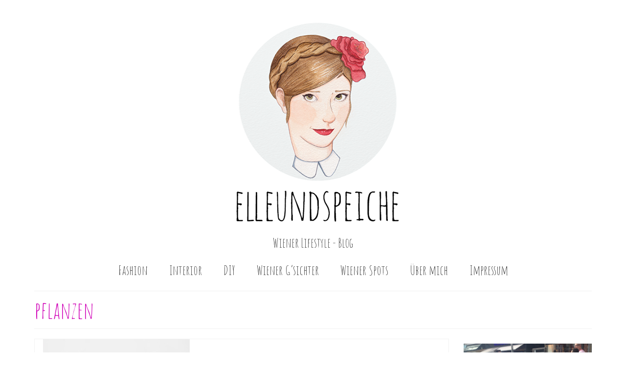

--- FILE ---
content_type: text/html; charset=UTF-8
request_url: http://www.elleundspeiche.at/tag/pflanzen/
body_size: 65459
content:
<!DOCTYPE html>
<html class="no-js" lang="de" itemscope="itemscope" itemtype="https://schema.org/WebPage">
<head>
  <meta charset="UTF-8">
  <meta name="viewport" content="width=device-width, initial-scale=1.0">
  <meta http-equiv="X-UA-Compatible" content="IE=edge">
  <meta name='robots' content='index, follow, max-image-preview:large, max-snippet:-1, max-video-preview:-1' />

	<!-- This site is optimized with the Yoast SEO plugin v18.1 - https://yoast.com/wordpress/plugins/seo/ -->
	<title>pflanzen Archive - ELLEUNDSPEICHE || Fashion und Lifestyle Blog aus Wien</title>
	<link rel="canonical" href="http://www.elleundspeiche.at/tag/pflanzen/" />
	<meta property="og:locale" content="de_DE" />
	<meta property="og:type" content="article" />
	<meta property="og:title" content="pflanzen Archive - ELLEUNDSPEICHE || Fashion und Lifestyle Blog aus Wien" />
	<meta property="og:url" content="http://www.elleundspeiche.at/tag/pflanzen/" />
	<meta property="og:site_name" content="ELLEUNDSPEICHE || Fashion und Lifestyle Blog aus Wien" />
	<meta name="twitter:card" content="summary_large_image" />
	<script type="application/ld+json" class="yoast-schema-graph">{"@context":"https://schema.org","@graph":[{"@type":["Person","Organization"],"@id":"http://www.elleundspeiche.at/#/schema/person/0805527efac9540709243f86d0ac6cf2","name":"ELLEUNDSPEICHE","image":{"@type":"ImageObject","@id":"http://www.elleundspeiche.at/#personlogo","inLanguage":"de","url":"http://www.elleundspeiche.at/wp-content/uploads/2022/02/Logo4-1.png","contentUrl":"http://www.elleundspeiche.at/wp-content/uploads/2022/02/Logo4-1.png","width":430,"height":453,"caption":"ELLEUNDSPEICHE"},"logo":{"@id":"http://www.elleundspeiche.at/#personlogo"},"sameAs":["http://www.elleundspeiche.at","http://www.facebook.com/elleundspeiche","http://www.instagram.com/elleundspeiche","http://www.pinterest.com/elleundspeiche"]},{"@type":"WebSite","@id":"http://www.elleundspeiche.at/#website","url":"http://www.elleundspeiche.at/","name":"ELLEUNDSPEICHE || Fashion und Lifestyle Blog aus Wien","description":"DIY, Fashion und Interior - Hippie Lifestyle in Wien","publisher":{"@id":"http://www.elleundspeiche.at/#/schema/person/0805527efac9540709243f86d0ac6cf2"},"potentialAction":[{"@type":"SearchAction","target":{"@type":"EntryPoint","urlTemplate":"http://www.elleundspeiche.at/?s={search_term_string}"},"query-input":"required name=search_term_string"}],"inLanguage":"de"},{"@type":"CollectionPage","@id":"http://www.elleundspeiche.at/tag/pflanzen/#webpage","url":"http://www.elleundspeiche.at/tag/pflanzen/","name":"pflanzen Archive - ELLEUNDSPEICHE || Fashion und Lifestyle Blog aus Wien","isPartOf":{"@id":"http://www.elleundspeiche.at/#website"},"breadcrumb":{"@id":"http://www.elleundspeiche.at/tag/pflanzen/#breadcrumb"},"inLanguage":"de","potentialAction":[{"@type":"ReadAction","target":["http://www.elleundspeiche.at/tag/pflanzen/"]}]},{"@type":"BreadcrumbList","@id":"http://www.elleundspeiche.at/tag/pflanzen/#breadcrumb","itemListElement":[{"@type":"ListItem","position":1,"name":"Startseite","item":"http://www.elleundspeiche.at/"},{"@type":"ListItem","position":2,"name":"pflanzen"}]}]}</script>
	<!-- / Yoast SEO plugin. -->


<link rel='dns-prefetch' href='//platform-api.sharethis.com' />
<link rel='dns-prefetch' href='//maxcdn.bootstrapcdn.com' />
<link rel='dns-prefetch' href='//fonts.googleapis.com' />
<link rel='dns-prefetch' href='//s.w.org' />
<link rel="alternate" type="application/rss+xml" title="ELLEUNDSPEICHE || Fashion und Lifestyle Blog aus Wien &raquo; Feed" href="http://www.elleundspeiche.at/feed/" />
<link rel="alternate" type="application/rss+xml" title="ELLEUNDSPEICHE || Fashion und Lifestyle Blog aus Wien &raquo; Kommentar-Feed" href="http://www.elleundspeiche.at/comments/feed/" />
<link rel="alternate" type="application/rss+xml" title="ELLEUNDSPEICHE || Fashion und Lifestyle Blog aus Wien &raquo; pflanzen Schlagwort-Feed" href="http://www.elleundspeiche.at/tag/pflanzen/feed/" />
		<!-- This site uses the Google Analytics by ExactMetrics plugin v7.10.0 - Using Analytics tracking - https://www.exactmetrics.com/ -->
							<script
				src="//www.googletagmanager.com/gtag/js?id=UA-56357004-1"  data-cfasync="false" data-wpfc-render="false" type="text/javascript" async></script>
			<script data-cfasync="false" data-wpfc-render="false" type="text/javascript">
				var em_version = '7.10.0';
				var em_track_user = true;
				var em_no_track_reason = '';
				
								var disableStrs = [
															'ga-disable-UA-56357004-1',
									];

				/* Function to detect opted out users */
				function __gtagTrackerIsOptedOut() {
					for (var index = 0; index < disableStrs.length; index++) {
						if (document.cookie.indexOf(disableStrs[index] + '=true') > -1) {
							return true;
						}
					}

					return false;
				}

				/* Disable tracking if the opt-out cookie exists. */
				if (__gtagTrackerIsOptedOut()) {
					for (var index = 0; index < disableStrs.length; index++) {
						window[disableStrs[index]] = true;
					}
				}

				/* Opt-out function */
				function __gtagTrackerOptout() {
					for (var index = 0; index < disableStrs.length; index++) {
						document.cookie = disableStrs[index] + '=true; expires=Thu, 31 Dec 2099 23:59:59 UTC; path=/';
						window[disableStrs[index]] = true;
					}
				}

				if ('undefined' === typeof gaOptout) {
					function gaOptout() {
						__gtagTrackerOptout();
					}
				}
								window.dataLayer = window.dataLayer || [];

				window.ExactMetricsDualTracker = {
					helpers: {},
					trackers: {},
				};
				if (em_track_user) {
					function __gtagDataLayer() {
						dataLayer.push(arguments);
					}

					function __gtagTracker(type, name, parameters) {
						if (!parameters) {
							parameters = {};
						}

						if (parameters.send_to) {
							__gtagDataLayer.apply(null, arguments);
							return;
						}

						if (type === 'event') {
							
														parameters.send_to = exactmetrics_frontend.ua;
							__gtagDataLayer(type, name, parameters);
													} else {
							__gtagDataLayer.apply(null, arguments);
						}
					}

					__gtagTracker('js', new Date());
					__gtagTracker('set', {
						'developer_id.dNDMyYj': true,
											});
															__gtagTracker('config', 'UA-56357004-1', {"forceSSL":"true","link_attribution":"true"} );
										window.gtag = __gtagTracker;										(function () {
						/* https://developers.google.com/analytics/devguides/collection/analyticsjs/ */
						/* ga and __gaTracker compatibility shim. */
						var noopfn = function () {
							return null;
						};
						var newtracker = function () {
							return new Tracker();
						};
						var Tracker = function () {
							return null;
						};
						var p = Tracker.prototype;
						p.get = noopfn;
						p.set = noopfn;
						p.send = function () {
							var args = Array.prototype.slice.call(arguments);
							args.unshift('send');
							__gaTracker.apply(null, args);
						};
						var __gaTracker = function () {
							var len = arguments.length;
							if (len === 0) {
								return;
							}
							var f = arguments[len - 1];
							if (typeof f !== 'object' || f === null || typeof f.hitCallback !== 'function') {
								if ('send' === arguments[0]) {
									var hitConverted, hitObject = false, action;
									if ('event' === arguments[1]) {
										if ('undefined' !== typeof arguments[3]) {
											hitObject = {
												'eventAction': arguments[3],
												'eventCategory': arguments[2],
												'eventLabel': arguments[4],
												'value': arguments[5] ? arguments[5] : 1,
											}
										}
									}
									if ('pageview' === arguments[1]) {
										if ('undefined' !== typeof arguments[2]) {
											hitObject = {
												'eventAction': 'page_view',
												'page_path': arguments[2],
											}
										}
									}
									if (typeof arguments[2] === 'object') {
										hitObject = arguments[2];
									}
									if (typeof arguments[5] === 'object') {
										Object.assign(hitObject, arguments[5]);
									}
									if ('undefined' !== typeof arguments[1].hitType) {
										hitObject = arguments[1];
										if ('pageview' === hitObject.hitType) {
											hitObject.eventAction = 'page_view';
										}
									}
									if (hitObject) {
										action = 'timing' === arguments[1].hitType ? 'timing_complete' : hitObject.eventAction;
										hitConverted = mapArgs(hitObject);
										__gtagTracker('event', action, hitConverted);
									}
								}
								return;
							}

							function mapArgs(args) {
								var arg, hit = {};
								var gaMap = {
									'eventCategory': 'event_category',
									'eventAction': 'event_action',
									'eventLabel': 'event_label',
									'eventValue': 'event_value',
									'nonInteraction': 'non_interaction',
									'timingCategory': 'event_category',
									'timingVar': 'name',
									'timingValue': 'value',
									'timingLabel': 'event_label',
									'page': 'page_path',
									'location': 'page_location',
									'title': 'page_title',
								};
								for (arg in args) {
																		if (!(!args.hasOwnProperty(arg) || !gaMap.hasOwnProperty(arg))) {
										hit[gaMap[arg]] = args[arg];
									} else {
										hit[arg] = args[arg];
									}
								}
								return hit;
							}

							try {
								f.hitCallback();
							} catch (ex) {
							}
						};
						__gaTracker.create = newtracker;
						__gaTracker.getByName = newtracker;
						__gaTracker.getAll = function () {
							return [];
						};
						__gaTracker.remove = noopfn;
						__gaTracker.loaded = true;
						window['__gaTracker'] = __gaTracker;
					})();
									} else {
										console.log("");
					(function () {
						function __gtagTracker() {
							return null;
						}

						window['__gtagTracker'] = __gtagTracker;
						window['gtag'] = __gtagTracker;
					})();
									}
			</script>
				<!-- / Google Analytics by ExactMetrics -->
		<script type="text/javascript">
window._wpemojiSettings = {"baseUrl":"https:\/\/s.w.org\/images\/core\/emoji\/13.1.0\/72x72\/","ext":".png","svgUrl":"https:\/\/s.w.org\/images\/core\/emoji\/13.1.0\/svg\/","svgExt":".svg","source":{"concatemoji":"http:\/\/www.elleundspeiche.at\/wp-includes\/js\/wp-emoji-release.min.js?ver=5.9.12"}};
/*! This file is auto-generated */
!function(e,a,t){var n,r,o,i=a.createElement("canvas"),p=i.getContext&&i.getContext("2d");function s(e,t){var a=String.fromCharCode;p.clearRect(0,0,i.width,i.height),p.fillText(a.apply(this,e),0,0);e=i.toDataURL();return p.clearRect(0,0,i.width,i.height),p.fillText(a.apply(this,t),0,0),e===i.toDataURL()}function c(e){var t=a.createElement("script");t.src=e,t.defer=t.type="text/javascript",a.getElementsByTagName("head")[0].appendChild(t)}for(o=Array("flag","emoji"),t.supports={everything:!0,everythingExceptFlag:!0},r=0;r<o.length;r++)t.supports[o[r]]=function(e){if(!p||!p.fillText)return!1;switch(p.textBaseline="top",p.font="600 32px Arial",e){case"flag":return s([127987,65039,8205,9895,65039],[127987,65039,8203,9895,65039])?!1:!s([55356,56826,55356,56819],[55356,56826,8203,55356,56819])&&!s([55356,57332,56128,56423,56128,56418,56128,56421,56128,56430,56128,56423,56128,56447],[55356,57332,8203,56128,56423,8203,56128,56418,8203,56128,56421,8203,56128,56430,8203,56128,56423,8203,56128,56447]);case"emoji":return!s([10084,65039,8205,55357,56613],[10084,65039,8203,55357,56613])}return!1}(o[r]),t.supports.everything=t.supports.everything&&t.supports[o[r]],"flag"!==o[r]&&(t.supports.everythingExceptFlag=t.supports.everythingExceptFlag&&t.supports[o[r]]);t.supports.everythingExceptFlag=t.supports.everythingExceptFlag&&!t.supports.flag,t.DOMReady=!1,t.readyCallback=function(){t.DOMReady=!0},t.supports.everything||(n=function(){t.readyCallback()},a.addEventListener?(a.addEventListener("DOMContentLoaded",n,!1),e.addEventListener("load",n,!1)):(e.attachEvent("onload",n),a.attachEvent("onreadystatechange",function(){"complete"===a.readyState&&t.readyCallback()})),(n=t.source||{}).concatemoji?c(n.concatemoji):n.wpemoji&&n.twemoji&&(c(n.twemoji),c(n.wpemoji)))}(window,document,window._wpemojiSettings);
</script>
<style type="text/css">
img.wp-smiley,
img.emoji {
	display: inline !important;
	border: none !important;
	box-shadow: none !important;
	height: 1em !important;
	width: 1em !important;
	margin: 0 0.07em !important;
	vertical-align: -0.1em !important;
	background: none !important;
	padding: 0 !important;
}
</style>
	<link rel='stylesheet' id='sbi_styles-css'  href='http://www.elleundspeiche.at/wp-content/plugins/instagram-feed/css/sbi-styles.min.css?ver=6.0.1' type='text/css' media='all' />
<link rel='stylesheet' id='wp-block-library-css'  href='http://www.elleundspeiche.at/wp-includes/css/dist/block-library/style.min.css?ver=5.9.12' type='text/css' media='all' />
<style id='global-styles-inline-css' type='text/css'>
body{--wp--preset--color--black: #000;--wp--preset--color--cyan-bluish-gray: #abb8c3;--wp--preset--color--white: #fff;--wp--preset--color--pale-pink: #f78da7;--wp--preset--color--vivid-red: #cf2e2e;--wp--preset--color--luminous-vivid-orange: #ff6900;--wp--preset--color--luminous-vivid-amber: #fcb900;--wp--preset--color--light-green-cyan: #7bdcb5;--wp--preset--color--vivid-green-cyan: #00d084;--wp--preset--color--pale-cyan-blue: #8ed1fc;--wp--preset--color--vivid-cyan-blue: #0693e3;--wp--preset--color--vivid-purple: #9b51e0;--wp--preset--color--virtue-primary: #00bbea;--wp--preset--color--virtue-primary-light: #e904ed;--wp--preset--color--very-light-gray: #eee;--wp--preset--color--very-dark-gray: #444;--wp--preset--gradient--vivid-cyan-blue-to-vivid-purple: linear-gradient(135deg,rgba(6,147,227,1) 0%,rgb(155,81,224) 100%);--wp--preset--gradient--light-green-cyan-to-vivid-green-cyan: linear-gradient(135deg,rgb(122,220,180) 0%,rgb(0,208,130) 100%);--wp--preset--gradient--luminous-vivid-amber-to-luminous-vivid-orange: linear-gradient(135deg,rgba(252,185,0,1) 0%,rgba(255,105,0,1) 100%);--wp--preset--gradient--luminous-vivid-orange-to-vivid-red: linear-gradient(135deg,rgba(255,105,0,1) 0%,rgb(207,46,46) 100%);--wp--preset--gradient--very-light-gray-to-cyan-bluish-gray: linear-gradient(135deg,rgb(238,238,238) 0%,rgb(169,184,195) 100%);--wp--preset--gradient--cool-to-warm-spectrum: linear-gradient(135deg,rgb(74,234,220) 0%,rgb(151,120,209) 20%,rgb(207,42,186) 40%,rgb(238,44,130) 60%,rgb(251,105,98) 80%,rgb(254,248,76) 100%);--wp--preset--gradient--blush-light-purple: linear-gradient(135deg,rgb(255,206,236) 0%,rgb(152,150,240) 100%);--wp--preset--gradient--blush-bordeaux: linear-gradient(135deg,rgb(254,205,165) 0%,rgb(254,45,45) 50%,rgb(107,0,62) 100%);--wp--preset--gradient--luminous-dusk: linear-gradient(135deg,rgb(255,203,112) 0%,rgb(199,81,192) 50%,rgb(65,88,208) 100%);--wp--preset--gradient--pale-ocean: linear-gradient(135deg,rgb(255,245,203) 0%,rgb(182,227,212) 50%,rgb(51,167,181) 100%);--wp--preset--gradient--electric-grass: linear-gradient(135deg,rgb(202,248,128) 0%,rgb(113,206,126) 100%);--wp--preset--gradient--midnight: linear-gradient(135deg,rgb(2,3,129) 0%,rgb(40,116,252) 100%);--wp--preset--duotone--dark-grayscale: url('#wp-duotone-dark-grayscale');--wp--preset--duotone--grayscale: url('#wp-duotone-grayscale');--wp--preset--duotone--purple-yellow: url('#wp-duotone-purple-yellow');--wp--preset--duotone--blue-red: url('#wp-duotone-blue-red');--wp--preset--duotone--midnight: url('#wp-duotone-midnight');--wp--preset--duotone--magenta-yellow: url('#wp-duotone-magenta-yellow');--wp--preset--duotone--purple-green: url('#wp-duotone-purple-green');--wp--preset--duotone--blue-orange: url('#wp-duotone-blue-orange');--wp--preset--font-size--small: 13px;--wp--preset--font-size--medium: 20px;--wp--preset--font-size--large: 36px;--wp--preset--font-size--x-large: 42px;}.has-black-color{color: var(--wp--preset--color--black) !important;}.has-cyan-bluish-gray-color{color: var(--wp--preset--color--cyan-bluish-gray) !important;}.has-white-color{color: var(--wp--preset--color--white) !important;}.has-pale-pink-color{color: var(--wp--preset--color--pale-pink) !important;}.has-vivid-red-color{color: var(--wp--preset--color--vivid-red) !important;}.has-luminous-vivid-orange-color{color: var(--wp--preset--color--luminous-vivid-orange) !important;}.has-luminous-vivid-amber-color{color: var(--wp--preset--color--luminous-vivid-amber) !important;}.has-light-green-cyan-color{color: var(--wp--preset--color--light-green-cyan) !important;}.has-vivid-green-cyan-color{color: var(--wp--preset--color--vivid-green-cyan) !important;}.has-pale-cyan-blue-color{color: var(--wp--preset--color--pale-cyan-blue) !important;}.has-vivid-cyan-blue-color{color: var(--wp--preset--color--vivid-cyan-blue) !important;}.has-vivid-purple-color{color: var(--wp--preset--color--vivid-purple) !important;}.has-black-background-color{background-color: var(--wp--preset--color--black) !important;}.has-cyan-bluish-gray-background-color{background-color: var(--wp--preset--color--cyan-bluish-gray) !important;}.has-white-background-color{background-color: var(--wp--preset--color--white) !important;}.has-pale-pink-background-color{background-color: var(--wp--preset--color--pale-pink) !important;}.has-vivid-red-background-color{background-color: var(--wp--preset--color--vivid-red) !important;}.has-luminous-vivid-orange-background-color{background-color: var(--wp--preset--color--luminous-vivid-orange) !important;}.has-luminous-vivid-amber-background-color{background-color: var(--wp--preset--color--luminous-vivid-amber) !important;}.has-light-green-cyan-background-color{background-color: var(--wp--preset--color--light-green-cyan) !important;}.has-vivid-green-cyan-background-color{background-color: var(--wp--preset--color--vivid-green-cyan) !important;}.has-pale-cyan-blue-background-color{background-color: var(--wp--preset--color--pale-cyan-blue) !important;}.has-vivid-cyan-blue-background-color{background-color: var(--wp--preset--color--vivid-cyan-blue) !important;}.has-vivid-purple-background-color{background-color: var(--wp--preset--color--vivid-purple) !important;}.has-black-border-color{border-color: var(--wp--preset--color--black) !important;}.has-cyan-bluish-gray-border-color{border-color: var(--wp--preset--color--cyan-bluish-gray) !important;}.has-white-border-color{border-color: var(--wp--preset--color--white) !important;}.has-pale-pink-border-color{border-color: var(--wp--preset--color--pale-pink) !important;}.has-vivid-red-border-color{border-color: var(--wp--preset--color--vivid-red) !important;}.has-luminous-vivid-orange-border-color{border-color: var(--wp--preset--color--luminous-vivid-orange) !important;}.has-luminous-vivid-amber-border-color{border-color: var(--wp--preset--color--luminous-vivid-amber) !important;}.has-light-green-cyan-border-color{border-color: var(--wp--preset--color--light-green-cyan) !important;}.has-vivid-green-cyan-border-color{border-color: var(--wp--preset--color--vivid-green-cyan) !important;}.has-pale-cyan-blue-border-color{border-color: var(--wp--preset--color--pale-cyan-blue) !important;}.has-vivid-cyan-blue-border-color{border-color: var(--wp--preset--color--vivid-cyan-blue) !important;}.has-vivid-purple-border-color{border-color: var(--wp--preset--color--vivid-purple) !important;}.has-vivid-cyan-blue-to-vivid-purple-gradient-background{background: var(--wp--preset--gradient--vivid-cyan-blue-to-vivid-purple) !important;}.has-light-green-cyan-to-vivid-green-cyan-gradient-background{background: var(--wp--preset--gradient--light-green-cyan-to-vivid-green-cyan) !important;}.has-luminous-vivid-amber-to-luminous-vivid-orange-gradient-background{background: var(--wp--preset--gradient--luminous-vivid-amber-to-luminous-vivid-orange) !important;}.has-luminous-vivid-orange-to-vivid-red-gradient-background{background: var(--wp--preset--gradient--luminous-vivid-orange-to-vivid-red) !important;}.has-very-light-gray-to-cyan-bluish-gray-gradient-background{background: var(--wp--preset--gradient--very-light-gray-to-cyan-bluish-gray) !important;}.has-cool-to-warm-spectrum-gradient-background{background: var(--wp--preset--gradient--cool-to-warm-spectrum) !important;}.has-blush-light-purple-gradient-background{background: var(--wp--preset--gradient--blush-light-purple) !important;}.has-blush-bordeaux-gradient-background{background: var(--wp--preset--gradient--blush-bordeaux) !important;}.has-luminous-dusk-gradient-background{background: var(--wp--preset--gradient--luminous-dusk) !important;}.has-pale-ocean-gradient-background{background: var(--wp--preset--gradient--pale-ocean) !important;}.has-electric-grass-gradient-background{background: var(--wp--preset--gradient--electric-grass) !important;}.has-midnight-gradient-background{background: var(--wp--preset--gradient--midnight) !important;}.has-small-font-size{font-size: var(--wp--preset--font-size--small) !important;}.has-medium-font-size{font-size: var(--wp--preset--font-size--medium) !important;}.has-large-font-size{font-size: var(--wp--preset--font-size--large) !important;}.has-x-large-font-size{font-size: var(--wp--preset--font-size--x-large) !important;}
</style>
<link rel='stylesheet' id='cff-css'  href='http://www.elleundspeiche.at/wp-content/plugins/custom-facebook-feed/assets/css/cff-style.css?ver=4.1.1' type='text/css' media='all' />
<link rel='stylesheet' id='sb-font-awesome-css'  href='https://maxcdn.bootstrapcdn.com/font-awesome/4.7.0/css/font-awesome.min.css?ver=5.9.12' type='text/css' media='all' />
<link rel='stylesheet' id='virtue_theme-css'  href='http://www.elleundspeiche.at/wp-content/themes/virtue/assets/css/virtue.css?ver=3.4.5' type='text/css' media='all' />
<link rel='stylesheet' id='virtue_skin-css'  href='http://www.elleundspeiche.at/wp-content/themes/virtue/assets/css/skins/default.css?ver=3.4.5' type='text/css' media='all' />
<link rel='stylesheet' id='redux-google-fonts-virtue-css'  href='http://fonts.googleapis.com/css?family=Amatic+SC%3A400%2C700%7CLato%3A700%2C400&#038;subset=latin&#038;ver=1619374704' type='text/css' media='all' />
<script type='text/javascript' src='http://www.elleundspeiche.at/wp-content/plugins/google-analytics-dashboard-for-wp/assets/js/frontend-gtag.min.js?ver=7.10.0' id='exactmetrics-frontend-script-js'></script>
<script data-cfasync="false" data-wpfc-render="false" type="text/javascript" id='exactmetrics-frontend-script-js-extra'>/* <![CDATA[ */
var exactmetrics_frontend = {"js_events_tracking":"true","download_extensions":"doc,pdf,ppt,zip,xls,docx,pptx,xlsx","inbound_paths":"[{\"path\":\"\\\/go\\\/\",\"label\":\"affiliate\"},{\"path\":\"\\\/recommend\\\/\",\"label\":\"affiliate\"}]","home_url":"http:\/\/www.elleundspeiche.at","hash_tracking":"false","ua":"UA-56357004-1","v4_id":""};/* ]]> */
</script>
<!--[if lt IE 9]>
<script type='text/javascript' src='http://www.elleundspeiche.at/wp-content/themes/virtue/assets/js/vendor/respond.min.js?ver=5.9.12' id='virtue-respond-js'></script>
<![endif]-->
<script type='text/javascript' src='http://www.elleundspeiche.at/wp-includes/js/jquery/jquery.min.js?ver=3.6.0' id='jquery-core-js'></script>
<script type='text/javascript' src='http://www.elleundspeiche.at/wp-includes/js/jquery/jquery-migrate.min.js?ver=3.3.2' id='jquery-migrate-js'></script>
<script type='text/javascript' src='//platform-api.sharethis.com/js/sharethis.js#product=ga&#038;property=60547c9ab655eb001279365a' id='googleanalytics-platform-sharethis-js'></script>
<link rel="https://api.w.org/" href="http://www.elleundspeiche.at/wp-json/" /><link rel="alternate" type="application/json" href="http://www.elleundspeiche.at/wp-json/wp/v2/tags/290" /><link rel="EditURI" type="application/rsd+xml" title="RSD" href="http://www.elleundspeiche.at/xmlrpc.php?rsd" />
<link rel="wlwmanifest" type="application/wlwmanifest+xml" href="http://www.elleundspeiche.at/wp-includes/wlwmanifest.xml" /> 
<meta name="generator" content="WordPress 5.9.12" />
<style type="text/css">#logo {padding-top:0px;}#logo {padding-bottom:7px;}#logo {margin-left:0px;}#logo {margin-right:0px;}#nav-main {margin-top:10px;}#nav-main {margin-bottom:8px;}.headerfont, .tp-caption {font-family:Amatic SC;}.topbarmenu ul li {font-family:Amatic SC;}.home-message:hover {background-color:#00bbea; background-color: rgba(0, 187, 234, 0.6);}
  nav.woocommerce-pagination ul li a:hover, .wp-pagenavi a:hover, .panel-heading .accordion-toggle, .variations .kad_radio_variations label:hover, .variations .kad_radio_variations label.selectedValue {border-color: #00bbea;}
  a, #nav-main ul.sf-menu ul li a:hover, .product_price ins .amount, .price ins .amount, .color_primary, .primary-color, #logo a.brand, #nav-main ul.sf-menu a:hover,
  .woocommerce-message:before, .woocommerce-info:before, #nav-second ul.sf-menu a:hover, .footerclass a:hover, .posttags a:hover, .subhead a:hover, .nav-trigger-case:hover .kad-menu-name, 
  .nav-trigger-case:hover .kad-navbtn, #kadbreadcrumbs a:hover, #wp-calendar a, .star-rating, .has-virtue-primary-color {color: #00bbea;}
.widget_price_filter .ui-slider .ui-slider-handle, .product_item .kad_add_to_cart:hover, .product_item:hover a.button:hover, .product_item:hover .kad_add_to_cart:hover, .kad-btn-primary, html .woocommerce-page .widget_layered_nav ul.yith-wcan-label li a:hover, html .woocommerce-page .widget_layered_nav ul.yith-wcan-label li.chosen a,
.product-category.grid_item a:hover h5, .woocommerce-message .button, .widget_layered_nav_filters ul li a, .widget_layered_nav ul li.chosen a, .wpcf7 input.wpcf7-submit, .yith-wcan .yith-wcan-reset-navigation,
#containerfooter .menu li a:hover, .bg_primary, .portfolionav a:hover, .home-iconmenu a:hover, p.demo_store, .topclass, #commentform .form-submit #submit, .kad-hover-bg-primary:hover, .widget_shopping_cart_content .checkout,
.login .form-row .button, .variations .kad_radio_variations label.selectedValue, #payment #place_order, .wpcf7 input.wpcf7-back, .shop_table .actions input[type=submit].checkout-button, .cart_totals .checkout-button, input[type="submit"].button, .order-actions .button, .has-virtue-primary-background-color {background: #00bbea;}a:hover, .has-virtue-primary-light-color {color: #e904ed;} .kad-btn-primary:hover, .login .form-row .button:hover, #payment #place_order:hover, .yith-wcan .yith-wcan-reset-navigation:hover, .widget_shopping_cart_content .checkout:hover,
	.woocommerce-message .button:hover, #commentform .form-submit #submit:hover, .wpcf7 input.wpcf7-submit:hover, .widget_layered_nav_filters ul li a:hover, .cart_totals .checkout-button:hover,
	.widget_layered_nav ul li.chosen a:hover, .shop_table .actions input[type=submit].checkout-button:hover, .wpcf7 input.wpcf7-back:hover, .order-actions .button:hover, input[type="submit"].button:hover, .product_item:hover .kad_add_to_cart, .product_item:hover a.button, .has-virtue-primary-light-background-color {background: #e904ed;}.color_gray, .subhead, .subhead a, .posttags, .posttags a, .product_meta a {color:#c700ea;}input[type=number]::-webkit-inner-spin-button, input[type=number]::-webkit-outer-spin-button { -webkit-appearance: none; margin: 0; } input[type=number] {-moz-appearance: textfield;}.quantity input::-webkit-outer-spin-button,.quantity input::-webkit-inner-spin-button {display: none;}.contentclass, .nav-tabs>.active>a, .nav-tabs>.active>a:hover, .nav-tabs>.active>a:focus {background:#ffffff    ;}.topclass {background:#ffffff    ;}.headerclass {background:#ffffff    ;}.navclass {background:#ffffff    ;}.mobileclass {background:#ffffff    ;}body {background:#ffffff ; background-position: 0% 0%;   }.kad-hidepostauthortop, .postauthortop {display:none;}.product_item .product_details h5 {text-transform: none;}@media (max-width: 979px) {.nav-trigger .nav-trigger-case {position: static; display: block; width: 100%;}}.product_item .product_details h5 {min-height:40px;}@media (max-width: 767px) {.kad-desktop-slider {display:none;}}.entry-content p { margin-bottom:16px;}.subhead, .postdate, .kad-hidedate, .postdatetooltip, .posttags {display:none;}</style><script>
(function() {
	(function (i, s, o, g, r, a, m) {
		i['GoogleAnalyticsObject'] = r;
		i[r] = i[r] || function () {
				(i[r].q = i[r].q || []).push(arguments)
			}, i[r].l = 1 * new Date();
		a = s.createElement(o),
			m = s.getElementsByTagName(o)[0];
		a.async = 1;
		a.src = g;
		m.parentNode.insertBefore(a, m)
	})(window, document, 'script', 'https://google-analytics.com/analytics.js', 'ga');

	ga('create', 'UA-56357004-3', 'auto');
			ga('send', 'pageview');
	})();
</script>
<style type="text/css" title="dynamic-css" class="options-output">header #logo a.brand,.logofont{font-family:"Amatic SC";line-height:40px;font-weight:400;font-style:normal;font-size:32px;}.kad_tagline{font-family:"Amatic SC";line-height:20px;font-weight:400;font-style:normal;color:#444444;font-size:26px;}.product_item .product_details h5{font-family:Lato;line-height:20px;font-weight:700;font-style:normal;font-size:16px;}h1{font-family:"Amatic SC";line-height:40px;font-weight:400;font-style:normal;color:#d108b9;font-size:48px;}h2{font-family:"Amatic SC";line-height:40px;font-weight:normal;font-style:normal;color:#ed25df;font-size:34px;}h3{font-family:"Amatic SC";line-height:40px;font-weight:400;font-style:normal;font-size:28px;}h4{font-family:"Amatic SC";line-height:40px;font-weight:400;font-style:normal;font-size:24px;}h5{font-family:"Amatic SC";line-height:24px;font-weight:700;font-style:normal;font-size:18px;}body{font-family:Verdana, Geneva, sans-serif;line-height:24px;font-weight:400;font-style:normal;font-size:16px;}#nav-main ul.sf-menu a{font-family:"Amatic SC";line-height:18px;font-weight:400;font-style:normal;font-size:27px;}#nav-second ul.sf-menu a{font-family:Lato;line-height:22px;font-weight:400;font-style:normal;font-size:18px;}.kad-nav-inner .kad-mnav, .kad-mobile-nav .kad-nav-inner li a,.nav-trigger-case{font-family:"Amatic SC";line-height:20px;font-weight:400;font-style:normal;font-size:20px;}</style></head>
<body class="archive tag tag-pflanzen tag-290 wp-embed-responsive wide">
	<div id="kt-skip-link"><a href="#content">Skip to Main Content</a></div><svg xmlns="http://www.w3.org/2000/svg" viewBox="0 0 0 0" width="0" height="0" focusable="false" role="none" style="visibility: hidden; position: absolute; left: -9999px; overflow: hidden;" ><defs><filter id="wp-duotone-dark-grayscale"><feColorMatrix color-interpolation-filters="sRGB" type="matrix" values=" .299 .587 .114 0 0 .299 .587 .114 0 0 .299 .587 .114 0 0 .299 .587 .114 0 0 " /><feComponentTransfer color-interpolation-filters="sRGB" ><feFuncR type="table" tableValues="0 0.49803921568627" /><feFuncG type="table" tableValues="0 0.49803921568627" /><feFuncB type="table" tableValues="0 0.49803921568627" /><feFuncA type="table" tableValues="1 1" /></feComponentTransfer><feComposite in2="SourceGraphic" operator="in" /></filter></defs></svg><svg xmlns="http://www.w3.org/2000/svg" viewBox="0 0 0 0" width="0" height="0" focusable="false" role="none" style="visibility: hidden; position: absolute; left: -9999px; overflow: hidden;" ><defs><filter id="wp-duotone-grayscale"><feColorMatrix color-interpolation-filters="sRGB" type="matrix" values=" .299 .587 .114 0 0 .299 .587 .114 0 0 .299 .587 .114 0 0 .299 .587 .114 0 0 " /><feComponentTransfer color-interpolation-filters="sRGB" ><feFuncR type="table" tableValues="0 1" /><feFuncG type="table" tableValues="0 1" /><feFuncB type="table" tableValues="0 1" /><feFuncA type="table" tableValues="1 1" /></feComponentTransfer><feComposite in2="SourceGraphic" operator="in" /></filter></defs></svg><svg xmlns="http://www.w3.org/2000/svg" viewBox="0 0 0 0" width="0" height="0" focusable="false" role="none" style="visibility: hidden; position: absolute; left: -9999px; overflow: hidden;" ><defs><filter id="wp-duotone-purple-yellow"><feColorMatrix color-interpolation-filters="sRGB" type="matrix" values=" .299 .587 .114 0 0 .299 .587 .114 0 0 .299 .587 .114 0 0 .299 .587 .114 0 0 " /><feComponentTransfer color-interpolation-filters="sRGB" ><feFuncR type="table" tableValues="0.54901960784314 0.98823529411765" /><feFuncG type="table" tableValues="0 1" /><feFuncB type="table" tableValues="0.71764705882353 0.25490196078431" /><feFuncA type="table" tableValues="1 1" /></feComponentTransfer><feComposite in2="SourceGraphic" operator="in" /></filter></defs></svg><svg xmlns="http://www.w3.org/2000/svg" viewBox="0 0 0 0" width="0" height="0" focusable="false" role="none" style="visibility: hidden; position: absolute; left: -9999px; overflow: hidden;" ><defs><filter id="wp-duotone-blue-red"><feColorMatrix color-interpolation-filters="sRGB" type="matrix" values=" .299 .587 .114 0 0 .299 .587 .114 0 0 .299 .587 .114 0 0 .299 .587 .114 0 0 " /><feComponentTransfer color-interpolation-filters="sRGB" ><feFuncR type="table" tableValues="0 1" /><feFuncG type="table" tableValues="0 0.27843137254902" /><feFuncB type="table" tableValues="0.5921568627451 0.27843137254902" /><feFuncA type="table" tableValues="1 1" /></feComponentTransfer><feComposite in2="SourceGraphic" operator="in" /></filter></defs></svg><svg xmlns="http://www.w3.org/2000/svg" viewBox="0 0 0 0" width="0" height="0" focusable="false" role="none" style="visibility: hidden; position: absolute; left: -9999px; overflow: hidden;" ><defs><filter id="wp-duotone-midnight"><feColorMatrix color-interpolation-filters="sRGB" type="matrix" values=" .299 .587 .114 0 0 .299 .587 .114 0 0 .299 .587 .114 0 0 .299 .587 .114 0 0 " /><feComponentTransfer color-interpolation-filters="sRGB" ><feFuncR type="table" tableValues="0 0" /><feFuncG type="table" tableValues="0 0.64705882352941" /><feFuncB type="table" tableValues="0 1" /><feFuncA type="table" tableValues="1 1" /></feComponentTransfer><feComposite in2="SourceGraphic" operator="in" /></filter></defs></svg><svg xmlns="http://www.w3.org/2000/svg" viewBox="0 0 0 0" width="0" height="0" focusable="false" role="none" style="visibility: hidden; position: absolute; left: -9999px; overflow: hidden;" ><defs><filter id="wp-duotone-magenta-yellow"><feColorMatrix color-interpolation-filters="sRGB" type="matrix" values=" .299 .587 .114 0 0 .299 .587 .114 0 0 .299 .587 .114 0 0 .299 .587 .114 0 0 " /><feComponentTransfer color-interpolation-filters="sRGB" ><feFuncR type="table" tableValues="0.78039215686275 1" /><feFuncG type="table" tableValues="0 0.94901960784314" /><feFuncB type="table" tableValues="0.35294117647059 0.47058823529412" /><feFuncA type="table" tableValues="1 1" /></feComponentTransfer><feComposite in2="SourceGraphic" operator="in" /></filter></defs></svg><svg xmlns="http://www.w3.org/2000/svg" viewBox="0 0 0 0" width="0" height="0" focusable="false" role="none" style="visibility: hidden; position: absolute; left: -9999px; overflow: hidden;" ><defs><filter id="wp-duotone-purple-green"><feColorMatrix color-interpolation-filters="sRGB" type="matrix" values=" .299 .587 .114 0 0 .299 .587 .114 0 0 .299 .587 .114 0 0 .299 .587 .114 0 0 " /><feComponentTransfer color-interpolation-filters="sRGB" ><feFuncR type="table" tableValues="0.65098039215686 0.40392156862745" /><feFuncG type="table" tableValues="0 1" /><feFuncB type="table" tableValues="0.44705882352941 0.4" /><feFuncA type="table" tableValues="1 1" /></feComponentTransfer><feComposite in2="SourceGraphic" operator="in" /></filter></defs></svg><svg xmlns="http://www.w3.org/2000/svg" viewBox="0 0 0 0" width="0" height="0" focusable="false" role="none" style="visibility: hidden; position: absolute; left: -9999px; overflow: hidden;" ><defs><filter id="wp-duotone-blue-orange"><feColorMatrix color-interpolation-filters="sRGB" type="matrix" values=" .299 .587 .114 0 0 .299 .587 .114 0 0 .299 .587 .114 0 0 .299 .587 .114 0 0 " /><feComponentTransfer color-interpolation-filters="sRGB" ><feFuncR type="table" tableValues="0.098039215686275 1" /><feFuncG type="table" tableValues="0 0.66274509803922" /><feFuncB type="table" tableValues="0.84705882352941 0.41960784313725" /><feFuncA type="table" tableValues="1 1" /></feComponentTransfer><feComposite in2="SourceGraphic" operator="in" /></filter></defs></svg>
	<div id="wrapper" class="container">
	<header class="banner headerclass" itemscope itemtype="https://schema.org/WPHeader">
	<div id="topbar" class="topclass">
	<div class="container">
		<div class="row">
			<div class="col-md-6 col-sm-6 kad-topbar-left">
				<div class="topbarmenu clearfix">
								</div>
			</div><!-- close col-md-6 --> 
			<div class="col-md-6 col-sm-6 kad-topbar-right">
				<div id="topbar-search" class="topbar-widget">
					    <div class="virtue_social_widget clearfix">
      
<a href="http://www.facebook.com/ellundspeiche" class="facebook_link" title="Facebook" target="_blank" data-toggle="tooltip" data-placement="top" data-original-title="Facebook"><i class="icon-facebook"></i></a><a href="http://www.instagram.com/elleundspeiche" class="instagram_link" title="Instagram" target="_blank" data-toggle="tooltip" data-placement="top" data-original-title="Instagram"><i class="icon-instagram"></i></a><a href="http://www.pinterest.com/elleundspeiche" class="pinterest_link" title="Pinterest" target="_blank" data-toggle="tooltip" data-placement="top" data-original-title="Pinterest"><i class="icon-pinterest"></i></a>    </div>
  				</div>
			</div> <!-- close col-md-6-->
		</div> <!-- Close Row -->
	</div> <!-- Close Container -->
</div>	<div class="container">
		<div class="row">
			<div class="col-md-12 clearfix kad-header-left">
				<div id="logo" class="logocase">
					<a class="brand logofont" href="http://www.elleundspeiche.at/">
													<div id="thelogo">
								<img src="http://www.elleundspeiche.at/wp-content/uploads/2015/01/Logo4.png" alt="ELLEUNDSPEICHE || Fashion und Lifestyle Blog aus Wien" width="430" height="453" class="kad-standard-logo" />
															</div>
												</a>
											<p class="kad_tagline belowlogo-text">Wiener Lifestyle - Blog</p>
									</div> <!-- Close #logo -->
			</div><!-- close logo span -->
							<div class="col-md-12 kad-header-right">
					<nav id="nav-main" class="clearfix" itemscope itemtype="https://schema.org/SiteNavigationElement">
						<ul id="menu-hauptmenue" class="sf-menu"><li  class=" menu-item-1997"><a href="http://www.elleundspeiche.at/category/fashion/"><span>Fashion</span></a></li>
<li  class=" menu-item-1533"><a href="http://www.elleundspeiche.at/category/at-home/"><span>Interior</span></a></li>
<li  class=" menu-item-5011"><a href="http://www.elleundspeiche.at/category/diy/"><span>DIY</span></a></li>
<li  class=" menu-item-1534"><a href="http://www.elleundspeiche.at/category/wiener-gsichter/"><span>Wiener G&#8217;sichter</span></a></li>
<li  class=" menu-item-1998"><a href="http://www.elleundspeiche.at/category/wiener-spots/"><span>Wiener Spots</span></a></li>
<li  class=" menu-item-1530"><a href="http://www.elleundspeiche.at/about/"><span>Über mich</span></a></li>
<li  class=" menu-item-2400"><a href="http://www.elleundspeiche.at/impressum/"><span>Impressum</span></a></li>
</ul>					</nav> 
				</div> <!-- Close menuclass-->
			       
		</div> <!-- Close Row -->
					<div id="mobile-nav-trigger" class="nav-trigger">
				<button class="nav-trigger-case mobileclass collapsed" data-toggle="collapse" data-target=".kad-nav-collapse">
					<span class="kad-navbtn"><i class="icon-reorder"></i></span>
					<span class="kad-menu-name">Menü</span>
				</button>
			</div>
			<div id="kad-mobile-nav" class="kad-mobile-nav">
				<div class="kad-nav-inner mobileclass">
					<div class="kad-nav-collapse">
					<ul id="menu-hauptmenue-1" class="kad-mnav"><li  class=" menu-item-1997"><a href="http://www.elleundspeiche.at/category/fashion/"><span>Fashion</span></a></li>
<li  class=" menu-item-1533"><a href="http://www.elleundspeiche.at/category/at-home/"><span>Interior</span></a></li>
<li  class=" menu-item-5011"><a href="http://www.elleundspeiche.at/category/diy/"><span>DIY</span></a></li>
<li  class=" menu-item-1534"><a href="http://www.elleundspeiche.at/category/wiener-gsichter/"><span>Wiener G&#8217;sichter</span></a></li>
<li  class=" menu-item-1998"><a href="http://www.elleundspeiche.at/category/wiener-spots/"><span>Wiener Spots</span></a></li>
<li  class=" menu-item-1530"><a href="http://www.elleundspeiche.at/about/"><span>Über mich</span></a></li>
<li  class=" menu-item-2400"><a href="http://www.elleundspeiche.at/impressum/"><span>Impressum</span></a></li>
</ul>					</div>
				</div>
			</div>
		 
	</div> <!-- Close Container -->
	</header>
	<div class="wrap contentclass" role="document">

	<div id="pageheader" class="titleclass">
	<div class="container">
		<div class="page-header">
			<h1 class="entry-title" itemprop="name">
				pflanzen			</h1>
			<p class="subtitle"> </p>		</div>
	</div><!--container-->
</div><!--titleclass-->
<div id="content" class="container">
	<div class="row">
		<div class="main col-lg-9 col-md-8  postlist" role="main">

		    <article id="post-964" class="post-964 post type-post status-publish format-standard has-post-thumbnail hentry category-fashion category-at-home tag-beton tag-concrete tag-frau-klarer tag-grau tag-interior tag-pflanzen tag-topf" itemscope="" itemtype="https://schema.org/BlogPosting">
        <div class="row">
                        <div class="col-md-5 post-image-container">
                    <div class="imghoverclass img-margin-center" itemprop="image" itemscope itemtype="https://schema.org/ImageObject">
                        <a href="http://www.elleundspeiche.at/concrete/" title="concrete">
                            <img src="http://www.elleundspeiche.at/wp-content/uploads/2014/08/frauklarer_plant.jpg" alt="concrete" width="300" height="221" itemprop="contentUrl"   class="iconhover" >
								<meta itemprop="url" content="http://www.elleundspeiche.at/wp-content/uploads/2014/08/frauklarer_plant.jpg">
								<meta itemprop="width" content="300">
								<meta itemprop="height" content="221">
                        </a> 
                     </div>
                 </div>
                    
            <div class="col-md-7 post-text-container postcontent">
                <div class="postmeta updated color_gray">
	<div class="postdate bg-lightgray headerfont">
		<meta itemprop="datePublished" content="2015-01-04T12:28:21+01:00">
		<span class="postday">14</span>
		Aug. 2014	</div>
</div> 
                <header>
                    <a href="http://www.elleundspeiche.at/concrete/">
                        <h2 class="entry-title" itemprop="name headline">
                            concrete 
                        </h2>
                    </a>
                    <div class="subhead">
    <span class="postauthortop author vcard">
    <i class="icon-user"></i> von  <span itemprop="author"><a href="http://www.elleundspeiche.at/author/elleundspeiche/" class="fn" rel="author">elleundspeiche</a></span> |</span>
      
    <span class="postedintop"><i class="icon-folder-open"></i> Veröffentlicht in: <a href="http://www.elleundspeiche.at/category/fashion/" rel="category tag">Fashion</a>, <a href="http://www.elleundspeiche.at/category/at-home/" rel="category tag">Zuhause</a></span>     <span class="kad-hidepostedin">|</span>
    <span class="postcommentscount">
    <i class="icon-comments-alt"></i> 1    </span>
</div>    
                </header>
                <div class="entry-content" itemprop="description">
                    <p>Ich habe mich verliebt. In alle Produkte von Frau Klarer. Sie vereint meine Ketten-Leidenschaft mit meiner Liebe zum Material Beton. Ich hatte mal vor selbst etwas aus Beton herzustellen, aber alleine die Anschaffung der dafür notwendigen Utensilien hat mich müde und &hellip; <a href="http://www.elleundspeiche.at/concrete/">Weiter</a></p>
                </div>
                <footer>
                <meta itemscope itemprop="mainEntityOfPage" content="http://www.elleundspeiche.at/concrete/" itemType="https://schema.org/WebPage" itemid="http://www.elleundspeiche.at/concrete/"><meta itemprop="dateModified" content="2015-01-04T12:28:21+01:00"><div itemprop="publisher" itemscope itemtype="https://schema.org/Organization"><div itemprop="logo" itemscope itemtype="https://schema.org/ImageObject"><meta itemprop="url" content="http://www.elleundspeiche.at/wp-content/uploads/2015/01/Logo4.png"><meta itemprop="width" content="430"><meta itemprop="height" content="453"></div><meta itemprop="name" content="ELLEUNDSPEICHE || Fashion und Lifestyle Blog aus Wien"></div>                        <span class="posttags color_gray"><i class="icon-tag"></i> <a href="http://www.elleundspeiche.at/tag/beton/" rel="tag">beton</a>, <a href="http://www.elleundspeiche.at/tag/concrete/" rel="tag">concrete</a>, <a href="http://www.elleundspeiche.at/tag/frau-klarer/" rel="tag">frau klarer</a>, <a href="http://www.elleundspeiche.at/tag/grau/" rel="tag">grau</a>, <a href="http://www.elleundspeiche.at/tag/interior/" rel="tag">Interior</a>, <a href="http://www.elleundspeiche.at/tag/pflanzen/" rel="tag">pflanzen</a>, <a href="http://www.elleundspeiche.at/tag/topf/" rel="tag">topf</a></span>
                                    </footer>
            </div><!-- Text size -->
        </div><!-- row-->
    </article> <!-- Article --><div class="wp-pagenavi"></div>
		</div><!-- /.main -->
<aside class="col-lg-3 col-md-4 kad-sidebar" role="complementary" itemscope itemtype="https://schema.org/WPSideBar">
	<div class="sidebar">
		     <section id="virtue_about_with_image-2" class="widget-1 widget-first widget virtue_about_with_image"><div class="widget-inner">    <div class="kad_img_upload_widget">
                <img src="http://www.elleundspeiche.at/wp-content/uploads/2014/08/dots_streetstyle.jpg" />
                 <div class="virtue_image_widget_caption">Wiener Mädl // 35 // bloggt über Fashion, Beauty, Interior und den Wiener Lifestyle
office@elleundspeiche.at</div>    </div>

    </div></section>    <section id="widget_kadence_social-4" class="widget-2 widget widget_kadence_social"><div class="widget-inner"><h3>Hier findest du mich in den Sozialen Medien:</h3>    <div class="virtue_social_widget clearfix">
      
<a href="http://www.facebook.com/ElleUndSpeiche?ref=hl" class="facebook_link" title="Facebook" target="_blank" data-toggle="tooltip" data-placement="top" data-original-title="Facebook"><i class="icon-facebook"></i></a><a href="http://www.instagram.com/elleundspeiche" class="instagram_link" title="Instagram" target="_blank" data-toggle="tooltip" data-placement="top" data-original-title="Instagram"><i class="icon-instagram"></i></a><a href="http://www.pinterest.com/elleundspeiche" class="pinterest_link" title="Pinterest" target="_blank" data-toggle="tooltip" data-placement="top" data-original-title="Pinterest"><i class="icon-pinterest"></i></a>    </div>
  </div></section><section id="search-2" class="widget-3 widget widget_search"><div class="widget-inner"><form role="search" method="get" class="form-search" action="http://www.elleundspeiche.at/">
	<label>
		<span class="screen-reader-text">Suche nach:</span>
		<input type="text" value="" name="s" class="search-query" placeholder="Suchen">
	</label>
	<button type="submit" class="search-icon"><i class="icon-search"></i></button>
</form></div></section><section id="text-11" class="widget-4 widget widget_text"><div class="widget-inner"><h3>Hier geht&#8217;s zu meinem Instagram Account! Folge mir!</h3>			<div class="textwidget">
<div id="sb_instagram"  class="sbi sbi_mob_col_1 sbi_tab_col_2 sbi_col_1 sbi_width_resp" style="padding-bottom: 10px;width: 70%;" data-feedid="*1"  data-res="auto" data-cols="1" data-colsmobile="1" data-colstablet="2" data-num="3" data-nummobile="" data-shortcode-atts="{}"  data-postid="" data-locatornonce="586e994965" data-sbi-flags="favorLocal">
	
    <div id="sbi_images"  style="padding: 5px;">
		<div class="sbi_item sbi_type_video sbi_new sbi_transition" id="sbi_17867566238878375" data-date="1684782028">
    <div class="sbi_photo_wrap">
        <a class="sbi_photo" href="https://www.instagram.com/reel/Csjm14GpQTC/" target="_blank" rel="noopener nofollow" data-full-res="https://scontent-vie1-1.cdninstagram.com/v/t51.36329-15/348251856_1422247558549171_4514932894210580957_n.jpg?_nc_cat=102&#038;ccb=1-7&#038;_nc_sid=8ae9d6&#038;_nc_ohc=oVG4dLEFcdAAX8LamuZ&#038;_nc_ht=scontent-vie1-1.cdninstagram.com&#038;edm=ANo9K5cEAAAA&#038;oh=00_AfD8hmv7mjncwV63-zXM0cTrgkkcNDyLrTU81a-Yu0sP9g&#038;oe=6473994E" data-img-src-set="{&quot;d&quot;:&quot;https:\/\/scontent-vie1-1.cdninstagram.com\/v\/t51.36329-15\/348251856_1422247558549171_4514932894210580957_n.jpg?_nc_cat=102&amp;ccb=1-7&amp;_nc_sid=8ae9d6&amp;_nc_ohc=oVG4dLEFcdAAX8LamuZ&amp;_nc_ht=scontent-vie1-1.cdninstagram.com&amp;edm=ANo9K5cEAAAA&amp;oh=00_AfD8hmv7mjncwV63-zXM0cTrgkkcNDyLrTU81a-Yu0sP9g&amp;oe=6473994E&quot;,&quot;150&quot;:&quot;https:\/\/scontent-vie1-1.cdninstagram.com\/v\/t51.36329-15\/348251856_1422247558549171_4514932894210580957_n.jpg?_nc_cat=102&amp;ccb=1-7&amp;_nc_sid=8ae9d6&amp;_nc_ohc=oVG4dLEFcdAAX8LamuZ&amp;_nc_ht=scontent-vie1-1.cdninstagram.com&amp;edm=ANo9K5cEAAAA&amp;oh=00_AfD8hmv7mjncwV63-zXM0cTrgkkcNDyLrTU81a-Yu0sP9g&amp;oe=6473994E&quot;,&quot;320&quot;:&quot;https:\/\/scontent-vie1-1.cdninstagram.com\/v\/t51.36329-15\/348251856_1422247558549171_4514932894210580957_n.jpg?_nc_cat=102&amp;ccb=1-7&amp;_nc_sid=8ae9d6&amp;_nc_ohc=oVG4dLEFcdAAX8LamuZ&amp;_nc_ht=scontent-vie1-1.cdninstagram.com&amp;edm=ANo9K5cEAAAA&amp;oh=00_AfD8hmv7mjncwV63-zXM0cTrgkkcNDyLrTU81a-Yu0sP9g&amp;oe=6473994E&quot;,&quot;640&quot;:&quot;https:\/\/scontent-vie1-1.cdninstagram.com\/v\/t51.36329-15\/348251856_1422247558549171_4514932894210580957_n.jpg?_nc_cat=102&amp;ccb=1-7&amp;_nc_sid=8ae9d6&amp;_nc_ohc=oVG4dLEFcdAAX8LamuZ&amp;_nc_ht=scontent-vie1-1.cdninstagram.com&amp;edm=ANo9K5cEAAAA&amp;oh=00_AfD8hmv7mjncwV63-zXM0cTrgkkcNDyLrTU81a-Yu0sP9g&amp;oe=6473994E&quot;}">
            <span class="sbi-screenreader">Mein Wochenende war sooo schön und aufregend! End</span>
            	        <svg style="color: rgba(255,255,255,1)" class="svg-inline--fa fa-play fa-w-14 sbi_playbtn" aria-label="Play" aria-hidden="true" data-fa-processed="" data-prefix="fa" data-icon="play" role="presentation" xmlns="http://www.w3.org/2000/svg" viewBox="0 0 448 512"><path fill="currentColor" d="M424.4 214.7L72.4 6.6C43.8-10.3 0 6.1 0 47.9V464c0 37.5 40.7 60.1 72.4 41.3l352-208c31.4-18.5 31.5-64.1 0-82.6z"></path></svg>            <img src="http://www.elleundspeiche.at/wp-content/plugins/instagram-feed/img/placeholder.png" alt="Mein Wochenende war sooo schön und aufregend! Endlich ist das Wetter wieder so, dass wir Zeit im Garten verbringen können! Ich habe Mohnblumen für mich entdeckt und finde sie so toll! Und: Ich habe Pommes gegessen. Julian mit Majo und Ketchup und ich esse sie nur mit Ketchup. Was isst du am liebsten als Pommesbeilage? Schreib mir gern ein Kommentar mit deinen 🍟Vorlieben 😅 #igersvienna #igersaustria #kleingarten #garten #gartenliebe #sommer #sonne #love #slowliving #schrebergarten #gartenideen #growyourown #harvest #gardening #jardin #kleingartenglück #happy #weekend #donaustadt #altedonau">
        </a>
    </div>
</div><div class="sbi_item sbi_type_image sbi_new sbi_transition" id="sbi_18036217288465185" data-date="1683484910">
    <div class="sbi_photo_wrap">
        <a class="sbi_photo" href="https://www.instagram.com/p/Cr884YzNnUp/" target="_blank" rel="noopener nofollow" data-full-res="https://scontent-vie1-1.cdninstagram.com/v/t51.29350-15/344803664_974212787094002_6772286266511466824_n.jpg?_nc_cat=111&#038;ccb=1-7&#038;_nc_sid=8ae9d6&#038;_nc_ohc=W3Ab9HIsXcsAX_cLvgI&#038;_nc_ht=scontent-vie1-1.cdninstagram.com&#038;edm=ANo9K5cEAAAA&#038;oh=00_AfBF6QMx2J-QKczz0niJOc4hWjzpia19l1duwv9jyH1GUQ&#038;oe=64745434" data-img-src-set="{&quot;d&quot;:&quot;https:\/\/scontent-vie1-1.cdninstagram.com\/v\/t51.29350-15\/344803664_974212787094002_6772286266511466824_n.jpg?_nc_cat=111&amp;ccb=1-7&amp;_nc_sid=8ae9d6&amp;_nc_ohc=W3Ab9HIsXcsAX_cLvgI&amp;_nc_ht=scontent-vie1-1.cdninstagram.com&amp;edm=ANo9K5cEAAAA&amp;oh=00_AfBF6QMx2J-QKczz0niJOc4hWjzpia19l1duwv9jyH1GUQ&amp;oe=64745434&quot;,&quot;150&quot;:&quot;https:\/\/scontent-vie1-1.cdninstagram.com\/v\/t51.29350-15\/344803664_974212787094002_6772286266511466824_n.jpg?_nc_cat=111&amp;ccb=1-7&amp;_nc_sid=8ae9d6&amp;_nc_ohc=W3Ab9HIsXcsAX_cLvgI&amp;_nc_ht=scontent-vie1-1.cdninstagram.com&amp;edm=ANo9K5cEAAAA&amp;oh=00_AfBF6QMx2J-QKczz0niJOc4hWjzpia19l1duwv9jyH1GUQ&amp;oe=64745434&quot;,&quot;320&quot;:&quot;https:\/\/scontent-vie1-1.cdninstagram.com\/v\/t51.29350-15\/344803664_974212787094002_6772286266511466824_n.jpg?_nc_cat=111&amp;ccb=1-7&amp;_nc_sid=8ae9d6&amp;_nc_ohc=W3Ab9HIsXcsAX_cLvgI&amp;_nc_ht=scontent-vie1-1.cdninstagram.com&amp;edm=ANo9K5cEAAAA&amp;oh=00_AfBF6QMx2J-QKczz0niJOc4hWjzpia19l1duwv9jyH1GUQ&amp;oe=64745434&quot;,&quot;640&quot;:&quot;https:\/\/scontent-vie1-1.cdninstagram.com\/v\/t51.29350-15\/344803664_974212787094002_6772286266511466824_n.jpg?_nc_cat=111&amp;ccb=1-7&amp;_nc_sid=8ae9d6&amp;_nc_ohc=W3Ab9HIsXcsAX_cLvgI&amp;_nc_ht=scontent-vie1-1.cdninstagram.com&amp;edm=ANo9K5cEAAAA&amp;oh=00_AfBF6QMx2J-QKczz0niJOc4hWjzpia19l1duwv9jyH1GUQ&amp;oe=64745434&quot;}">
            <span class="sbi-screenreader">Endlich mal wieder ein Gangpärchenfoto 😅 Julia</span>
            	                    <img src="http://www.elleundspeiche.at/wp-content/plugins/instagram-feed/img/placeholder.png" alt="Endlich mal wieder ein Gangpärchenfoto 😅 Julians Haare sind so wild wie er 🦁  #igersvienna #igersaustria #wien #couple #happy #love #altbau #ootd #inspiration #color #colorful #hair #hairstyle">
        </a>
    </div>
</div><div class="sbi_item sbi_type_video sbi_new sbi_transition" id="sbi_17879194007853991" data-date="1683051328">
    <div class="sbi_photo_wrap">
        <a class="sbi_photo" href="https://www.instagram.com/reel/CrwBh-kOF79/" target="_blank" rel="noopener nofollow" data-full-res="https://scontent-vie1-1.cdninstagram.com/v/t51.36329-15/344337465_618299616852038_3735464871444520302_n.jpg?_nc_cat=107&#038;ccb=1-7&#038;_nc_sid=8ae9d6&#038;_nc_ohc=Wj7C_5SaNl0AX-2OUIc&#038;_nc_ht=scontent-vie1-1.cdninstagram.com&#038;edm=ANo9K5cEAAAA&#038;oh=00_AfBSbDkGz2lwDZnlC6VxTiUo0-ZplbCpWOxFHQTYaqHCHw&#038;oe=6473E4DD" data-img-src-set="{&quot;d&quot;:&quot;https:\/\/scontent-vie1-1.cdninstagram.com\/v\/t51.36329-15\/344337465_618299616852038_3735464871444520302_n.jpg?_nc_cat=107&amp;ccb=1-7&amp;_nc_sid=8ae9d6&amp;_nc_ohc=Wj7C_5SaNl0AX-2OUIc&amp;_nc_ht=scontent-vie1-1.cdninstagram.com&amp;edm=ANo9K5cEAAAA&amp;oh=00_AfBSbDkGz2lwDZnlC6VxTiUo0-ZplbCpWOxFHQTYaqHCHw&amp;oe=6473E4DD&quot;,&quot;150&quot;:&quot;https:\/\/scontent-vie1-1.cdninstagram.com\/v\/t51.36329-15\/344337465_618299616852038_3735464871444520302_n.jpg?_nc_cat=107&amp;ccb=1-7&amp;_nc_sid=8ae9d6&amp;_nc_ohc=Wj7C_5SaNl0AX-2OUIc&amp;_nc_ht=scontent-vie1-1.cdninstagram.com&amp;edm=ANo9K5cEAAAA&amp;oh=00_AfBSbDkGz2lwDZnlC6VxTiUo0-ZplbCpWOxFHQTYaqHCHw&amp;oe=6473E4DD&quot;,&quot;320&quot;:&quot;https:\/\/scontent-vie1-1.cdninstagram.com\/v\/t51.36329-15\/344337465_618299616852038_3735464871444520302_n.jpg?_nc_cat=107&amp;ccb=1-7&amp;_nc_sid=8ae9d6&amp;_nc_ohc=Wj7C_5SaNl0AX-2OUIc&amp;_nc_ht=scontent-vie1-1.cdninstagram.com&amp;edm=ANo9K5cEAAAA&amp;oh=00_AfBSbDkGz2lwDZnlC6VxTiUo0-ZplbCpWOxFHQTYaqHCHw&amp;oe=6473E4DD&quot;,&quot;640&quot;:&quot;https:\/\/scontent-vie1-1.cdninstagram.com\/v\/t51.36329-15\/344337465_618299616852038_3735464871444520302_n.jpg?_nc_cat=107&amp;ccb=1-7&amp;_nc_sid=8ae9d6&amp;_nc_ohc=Wj7C_5SaNl0AX-2OUIc&amp;_nc_ht=scontent-vie1-1.cdninstagram.com&amp;edm=ANo9K5cEAAAA&amp;oh=00_AfBSbDkGz2lwDZnlC6VxTiUo0-ZplbCpWOxFHQTYaqHCHw&amp;oe=6473E4DD&quot;}">
            <span class="sbi-screenreader">Ich wollte ein cooles Reel machen, wie wir unsere </span>
            	        <svg style="color: rgba(255,255,255,1)" class="svg-inline--fa fa-play fa-w-14 sbi_playbtn" aria-label="Play" aria-hidden="true" data-fa-processed="" data-prefix="fa" data-icon="play" role="presentation" xmlns="http://www.w3.org/2000/svg" viewBox="0 0 448 512"><path fill="currentColor" d="M424.4 214.7L72.4 6.6C43.8-10.3 0 6.1 0 47.9V464c0 37.5 40.7 60.1 72.4 41.3l352-208c31.4-18.5 31.5-64.1 0-82.6z"></path></svg>            <img src="http://www.elleundspeiche.at/wp-content/plugins/instagram-feed/img/placeholder.png" alt="Ich wollte ein cooles Reel machen, wie wir unsere Wohnung verlassen, aber natürlich konnte Julian den Schlüssel nicht finden 😅 #igersvienna #igersaustria #fashion #ootd #inspiration #outfit #streetstyle #couple #instagood #love #chaotic">
        </a>
    </div>
</div>    </div>

	<div id="sbi_load" >

			<a class="sbi_load_btn" href="javascript:void(0);">
			<span class="sbi_btn_text">Mehr laden…</span>
			<span class="sbi_loader sbi_hidden" style="background-color: rgb(255, 255, 255);" aria-hidden="true"></span>
		</a>
	
			<span class="sbi_follow_btn">
        <a href="https://www.instagram.com/elleundspeiche/" data-button-hover="#359dff" target="_blank" rel="nofollow noopener">
            <svg class="svg-inline--fa fa-instagram fa-w-14" aria-hidden="true" data-fa-processed="" aria-label="Instagram" data-prefix="fab" data-icon="instagram" role="img" viewBox="0 0 448 512">
	                <path fill="currentColor" d="M224.1 141c-63.6 0-114.9 51.3-114.9 114.9s51.3 114.9 114.9 114.9S339 319.5 339 255.9 287.7 141 224.1 141zm0 189.6c-41.1 0-74.7-33.5-74.7-74.7s33.5-74.7 74.7-74.7 74.7 33.5 74.7 74.7-33.6 74.7-74.7 74.7zm146.4-194.3c0 14.9-12 26.8-26.8 26.8-14.9 0-26.8-12-26.8-26.8s12-26.8 26.8-26.8 26.8 12 26.8 26.8zm76.1 27.2c-1.7-35.9-9.9-67.7-36.2-93.9-26.2-26.2-58-34.4-93.9-36.2-37-2.1-147.9-2.1-184.9 0-35.8 1.7-67.6 9.9-93.9 36.1s-34.4 58-36.2 93.9c-2.1 37-2.1 147.9 0 184.9 1.7 35.9 9.9 67.7 36.2 93.9s58 34.4 93.9 36.2c37 2.1 147.9 2.1 184.9 0 35.9-1.7 67.7-9.9 93.9-36.2 26.2-26.2 34.4-58 36.2-93.9 2.1-37 2.1-147.8 0-184.8zM398.8 388c-7.8 19.6-22.9 34.7-42.6 42.6-29.5 11.7-99.5 9-132.1 9s-102.7 2.6-132.1-9c-19.6-7.8-34.7-22.9-42.6-42.6-11.7-29.5-9-99.5-9-132.1s-2.6-102.7 9-132.1c7.8-19.6 22.9-34.7 42.6-42.6 29.5-11.7 99.5-9 132.1-9s102.7-2.6 132.1 9c19.6 7.8 34.7 22.9 42.6 42.6 11.7 29.5 9 99.5 9 132.1s2.7 102.7-9 132.1z"></path>
	            </svg>            <span>Auf Instagram folgen</span>
        </a>
    </span>
	
</div>

	    <span class="sbi_resized_image_data" data-feed-id="*1" data-resized="{&quot;17867566238878375&quot;:{&quot;id&quot;:&quot;348251856_1422247558549171_4514932894210580957_n&quot;,&quot;ratio&quot;:&quot;0.56&quot;,&quot;sizes&quot;:{&quot;full&quot;:640,&quot;low&quot;:320,&quot;thumb&quot;:150}},&quot;18036217288465185&quot;:{&quot;id&quot;:&quot;344803664_974212787094002_6772286266511466824_n&quot;,&quot;ratio&quot;:&quot;1.00&quot;,&quot;sizes&quot;:{&quot;full&quot;:640,&quot;low&quot;:320,&quot;thumb&quot;:150}},&quot;17879194007853991&quot;:{&quot;id&quot;:&quot;344337465_618299616852038_3735464871444520302_n&quot;,&quot;ratio&quot;:&quot;0.56&quot;,&quot;sizes&quot;:{&quot;full&quot;:640,&quot;low&quot;:320,&quot;thumb&quot;:150}}}">
	</span>
	</div>

</div>
		</div></section><section id="custom_html-2" class="widget_text widget-5 widget widget_custom_html"><div class="widget_text widget-inner"><h3>Ich liebe Etsy!</h3><div class="textwidget custom-html-widget">
<!-- START ADVERTISER: Etsy DE from awin.com -->

<a href="https://www.awin1.com/cread.php?s=2029164&v=7634&q=321103&r=394115">
    <img src="https://www.awin1.com/cshow.php?s=2029164&v=7634&q=321103&r=394115" border="0">
</a>

<!-- END ADVERTISER: Etsy DE from awin.com -->
</div></div></section><section id="text-12" class="widget-6 widget-last widget widget_text"><div class="widget-inner"><h3>Brauchst du was von Amazon?</h3>			<div class="textwidget"><iframe src="//rcm-eu.amazon-adsystem.com/e/cm?t=elleundspei-21&o=3&p=20&l=ur1&category=amazon_logo&banner=1VGAJJB4CVQ6H43XAN82&f=ifr" scrolling="no" border="0" marginwidth="0" style="border:none;max-width:100%;max-height:600px;" frameborder="0"></iframe>
</div>
		</div></section>	</div><!-- /.sidebar -->
</aside><!-- /aside -->
			</div><!-- /.row-->
		</div><!-- /.content -->
	</div><!-- /.wrap -->
	<footer id="containerfooter" class="footerclass" itemscope itemtype="https://schema.org/WPFooter">
  <div class="container">
  	<div class="row">
  							<div class="col-md-6 footercol1">
					
		<div class="widget-1 widget-first footer-widget"><aside id="recent-posts-2" class="widget widget_recent_entries">
		<h3>Neueste Beiträge</h3>
		<ul>
											<li>
					<a href="http://www.elleundspeiche.at/bunte-teppichliebe/">Bunte Teppichliebe</a>
									</li>
											<li>
					<a href="http://www.elleundspeiche.at/how-to-pflanzen-vorziehen-homegrown-tomaten-dahlien-und-co/">How to: Pflanzen vorziehen &#8211; Homegrown Tomaten, Dahlien und Co</a>
									</li>
											<li>
					<a href="http://www.elleundspeiche.at/wellness-in-der-naehe-von-wien/">Wellness in der Nähe von Wien</a>
									</li>
											<li>
					<a href="http://www.elleundspeiche.at/meine-lieblingsduefte/">Meine Lieblingsdüfte</a>
									</li>
											<li>
					<a href="http://www.elleundspeiche.at/villa-kunterbunt/">Kleingarten an der alten Donau?</a>
									</li>
					</ul>

		</aside></div><div class="widget-2 widget-last footer-widget"><aside id="text-5" class="widget widget_text">			<div class="textwidget"><meta name="verification" content="ec78812590c5e05848876f683174a589" /></div>
		</aside></div> 
					</div> 
		            		        					<div class="col-md-6 footercol2">
					<div class="widget-1 widget-first footer-widget"><aside id="text-4" class="widget widget_text">			<div class="textwidget"><script type="text/javascript" src="https://widget.bloglovin.com/widget/scripts/bl.js"></script><a class="bloglovin-widget" data-blog-id="13410345" data-img-src="http://www.bloglovin.com/widget/bilder/widget_fashion.gif?id=13410345" href="http://www.bloglovin.com/blog/13410345" target="_blank" rel="noopener"><img src="http://www.bloglovin.com/widget/bilder/widget_fashion.gif?id=13410345"></a></div>
		</aside></div> 
					</div> 
		            		                </div>
        <div class="footercredits clearfix">
    		
    		<div class="footernav clearfix"></div>        	<p>&copy; 2025 ELLEUNDSPEICHE || Fashion und Lifestyle Blog aus Wien - WordPress Theme by <a href="https://www.kadencewp.com/" rel="nofollow noopener noreferrer" target="_blank">Kadence WP</a></p>
    	</div>

  </div>

</footer>

		</div><!--Wrapper-->
		<!-- Custom Facebook Feed JS -->
<script type="text/javascript">var cffajaxurl = "http://www.elleundspeiche.at/wp-admin/admin-ajax.php";
var cfflinkhashtags = "true";
</script>
<script async defer data-pin-hover="true" data-pin-save="false" data-pin-tall="true" data-pin-round="true" src="//assets.pinterest.com/js/pinit.js"></script><!-- Instagram Feed JS -->
<script type="text/javascript">
var sbiajaxurl = "http://www.elleundspeiche.at/wp-admin/admin-ajax.php";
</script>
<script type='text/javascript' src='http://www.elleundspeiche.at/wp-content/plugins/custom-facebook-feed/assets/js/cff-scripts.js?ver=4.1.1' id='cffscripts-js'></script>
<script type='text/javascript' src='http://www.elleundspeiche.at/wp-content/themes/virtue/assets/js/min/bootstrap-min.js?ver=3.4.5' id='bootstrap-js'></script>
<script type='text/javascript' src='http://www.elleundspeiche.at/wp-includes/js/hoverIntent.min.js?ver=1.10.2' id='hoverIntent-js'></script>
<script type='text/javascript' src='http://www.elleundspeiche.at/wp-includes/js/imagesloaded.min.js?ver=4.1.4' id='imagesloaded-js'></script>
<script type='text/javascript' src='http://www.elleundspeiche.at/wp-includes/js/masonry.min.js?ver=4.2.2' id='masonry-js'></script>
<script type='text/javascript' src='http://www.elleundspeiche.at/wp-content/themes/virtue/assets/js/min/plugins-min.js?ver=3.4.5' id='virtue_plugins-js'></script>
<script type='text/javascript' src='http://www.elleundspeiche.at/wp-content/themes/virtue/assets/js/min/magnific-popup-min.js?ver=3.4.5' id='magnific-popup-js'></script>
<script type='text/javascript' id='virtue-lightbox-init-js-extra'>
/* <![CDATA[ */
var virtue_lightbox = {"loading":"Wird geladen...","of":"%curr% von %total%","error":"Das Bild konnte nicht geladen werden."};
/* ]]> */
</script>
<script type='text/javascript' src='http://www.elleundspeiche.at/wp-content/themes/virtue/assets/js/min/virtue-lightbox-init-min.js?ver=3.4.5' id='virtue-lightbox-init-js'></script>
<script type='text/javascript' src='http://www.elleundspeiche.at/wp-content/themes/virtue/assets/js/min/main-min.js?ver=3.4.5' id='virtue_main-js'></script>
<script type='text/javascript' id='sbi_scripts-js-extra'>
/* <![CDATA[ */
var sb_instagram_js_options = {"font_method":"svg","resized_url":"http:\/\/www.elleundspeiche.at\/wp-content\/uploads\/sb-instagram-feed-images\/","placeholder":"http:\/\/www.elleundspeiche.at\/wp-content\/plugins\/instagram-feed\/img\/placeholder.png","ajax_url":"http:\/\/www.elleundspeiche.at\/wp-admin\/admin-ajax.php"};
/* ]]> */
</script>
<script type='text/javascript' src='http://www.elleundspeiche.at/wp-content/plugins/instagram-feed/js/sbi-scripts.min.js?ver=6.0.1' id='sbi_scripts-js'></script>
	</body>
</html>

--- FILE ---
content_type: text/plain
request_url: https://www.google-analytics.com/j/collect?v=1&_v=j102&a=698121247&t=pageview&_s=1&dl=http%3A%2F%2Fwww.elleundspeiche.at%2Ftag%2Fpflanzen%2F&ul=en-us%40posix&dt=pflanzen%20Archive%20-%20ELLEUNDSPEICHE%20%7C%7C%20Fashion%20und%20Lifestyle%20Blog%20aus%20Wien&sr=1280x720&vp=1280x720&_u=aGDAAUIhAAAAACAAI~&jid=186732943&gjid=1777587134&cid=345601825.1762098441&tid=UA-56357004-3&_gid=847720342.1762098441&_r=1&_slc=1&z=1945124182
body_size: -451
content:
2,cG-833D7RWBBD